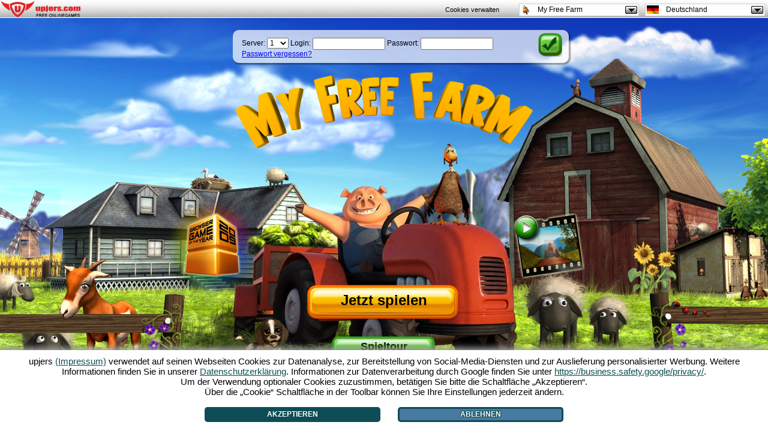

--- FILE ---
content_type: text/html; charset=UTF-8
request_url: https://www.myfreefarm.de/?ref=pon
body_size: 8424
content:
<!DOCTYPE HTML PUBLIC "-//W3C//DTD HTML 4.01 Transitional//EN"  "http://www.w3.org/TR/html4/loose.dtd">
<html>
<head>
        <script src="https://up-cookiemon.wavecdn.net/?puregameid=11&lang=de"></script>
		<meta http-equiv="X-UA-Compatible" content="IE=8" />
	<meta http-equiv="Content-Type" content="text/html; charset=UTF-8">
	<title>My Free Farm - Browsergame - Jetzt kostenlos spielen!</title>
    <meta name="viewport" content="width=device-width, initial-scale=1">
	<meta name="robots" content="index,follow">
	<meta name="keywords" content="my free farm, browsergame, browsergames, myfreefarm, browserspiel, browsergames kostenlos, browsergame farm, kostenlose onlinespiele, wirtschaftssimulationen, onlinespiele">
	<meta name="description" content="Das kostenlose Browsergame My Free Farm: Hier dreht sich alles um Deinen eigenen online Bauernhof. Werde zum erfolgreichsten Farmer aller Zeiten!">
	<meta http-equiv="Content-Language" content="de" />
	<meta name="author" content="upjers GmbH &amp; Co. KG">
	<meta name="publisher" content="upjers GmbH &amp; Co. KG" />
	<meta name="page-topic" content="Freizeit, Onlinegame" />
	<meta name="company" content="upjers GmbH &amp; Co. KG" />
	<meta name="google-site-verification" content="pW4ZDh1NiFKJD_0CvH37b_qVoYn3ujda0s5qzvhuRmk" />
		<meta property="og:image" content="https://mff.wavecdn.net/mff_start/img/mff_fb_icon.jpg"/>
	<meta name="og" property="og:title" content="My Free Farm - Bauernhof-Spaß im Internet!" />
	<meta name="og" property="og:type" content="game" />
	<meta name="og" property="og:url" content="https://www.myfreefarm.de/?ref=fblb" />
	<meta name="og" property="fb:admins" content="100001776205559" />
	<meta name="og" property="og:description" content="Genieße frische Landluft auf deinem eigenen Bauernhof bei My Free Farm! Ernte leckeres Obst und Gemüse auf deinen Feldern, kümmere dich um deine Tiere und bediene deine Kunden mit köstlichen Bio-Produkten." />
		<link rel="canonical" href="https://www.myfreefarm.de" />
	<link rel="SHORTCUT ICON" href="favicon.ico" type="image/x-icon" />
	<script type="text/javascript" src="js/prototype.js"></script>
	<script type="text/javascript" src="js/scriptaculous.js"></script>
	<script type="text/javascript" src="js/login_140416.js"></script>
	<script type="text/javascript" src="js/data.php"></script>
	    <link rel="stylesheet" type="text/css" href="loginmain.css?v=1769005515">
	<link rel="stylesheet" type="text/css" media="only screen and (max-device-width:550px)" href="login480.css">

	<link rel="stylesheet" type="text/css" href="responsive.css">
    <link rel="stylesheet" type="text/css" href="tablet_fixes.css">

	<link rel="stylesheet" type="text/css" media="only screen and (max-device-width:1024px)" href="ipad.css">
	    <!-- Google Tag Manager -->
	<script>(function(w,d,s,l,i){w[l]=w[l]||[];w[l].push({'gtm.start':
	new Date().getTime(),event:'gtm.js'});var f=d.getElementsByTagName(s)[0],
	j=d.createElement(s),dl=l!='dataLayer'?'&l='+l:'';j.async=true;j.src=
	'https://www.googletagmanager.com/gtm.js?id='+i+dl;f.parentNode.insertBefore(j,f);
	})(window,document,'script','dataLayer','GTM-N8KFZ4T');</script>
	<!-- End Google Tag Manager -->
	</head>
<body onload="optimizeScreen(); startAnimations(); ">
<div id="main">
	<div id="back" class="backimg">
		<div id="clouds1"></div>
		<div id="clouds2"></div>
		<div id="sheepcloud"></div>
	</div>

	<div id="content">
		<div id="infobox">
			<div id="infoboxback" class="round transp8 shadow"></div>
			<div id="infoboxcontent">
				<div id="about">
					<h1>Das Browsergame My Free Farm?</h1>
					<p>Werde zum größten Hobbyfarmer aller Zeiten! Beim kostenlosen <a href="https://de.upjers.com/myfreefarm" title="My Free Farm auf Upjers.com" target="_blank">Browsergame My Free Farm</a> dreht sich alles um Deinen eigenen Bauernhof. Pflanze online Gemüse und Futterpflanzen auf Deinen Acker, kümmere Dich um Deine Stalltiere und baue Deine Farm immer weiter aus! Wollige Schafe, glückliche Kühe und summende Bienen warten schon auf Dich.<br><br>Und wenn auf Myfreefarm einmal alle Tiere versorgt sind und auch Karotten und Mais sprießen und gedeihen, dann schau doch auf einen Sprung im Dorf vorbei! Beim nächsten Stammtisch im Bauernclub bist Du herzlich willkommen. Und wenn Du Dir ein paar Dekorationen zulegst, steigt Dein Absatz bei den Farmis fast von alleine - schließlich willst Du Deine Bioprodukte ja ertragreich verkaufen. Präsentiere Deinen Acker Deinen Freunden, richte Dir in diesem Browserspiel das Bauernhaus Deiner Träume ein und backe in einer alten Mühle Rezepte nach, um Dir unterschiedliche Boni zu sichern. <br><br>Bei dieser Wirtschaftssimulation musst Du kein Statistiker sein, um Erfolg zu haben! Ohne zusätzliche Downloads oder Softwareinstallationen kannst Du direkt im Webbrowser durchstarten und mit dem Aufstieg vom Knecht zum Kaiser Schmarrn beginnen! Ein Onlinespiel, das mehrere Millionen Spieler zu begeistern weiß.					<br><br>Links zu Partnerseiten:
				<ul>
					<li><a href="http://www.bildspielt.de/spiele-specials/farmspiele/" target="_blank">Farmspiele kostenlos online spielen</a></li>
					<li><a href="http://www.myfreefarm.de/browsergame/">Das Browsergame</a></li>
					<li><a href="http://www.myfreefarm.de/farmspiel/">Ein innovatives Farmspiel</a></li>
					<li><a href="http://www.myfreefarm.de/wirtschaftssimulation/">Wirtschaftssimulation für Farmer</a></li>
					<li><a href="http://www.myfreefarm.de/browserspiel/">Ein Browserspiel von Upjers</a></li>
				</ul>					</p>
				</div>
				<div id="story">
					<h2>Die Story zum Browserspiel</h2>
					<p>Es war einmal ein kleines Schweinchen, das auf einer wunderschönen Farm im Lande Myfreefarm lebte. Eigentlich war es ganz glücklich: Wenn auf den Feldern die Ähren in der Sonne glänzten, der ganze Hof nach Sommer duftete, wenn die Hühner fröhlich um die Wette gackerten, die Schafe gemütlich nebeneinanderstanden und sich gegenseitig an ihre kuschelige Wolle schmusten, dann fühlte sich das kleine Schweinchen wohl und hatte seinen Platz in der Welt.<br><br>Doch eines Tages stellte es fest, dass ihm etwas fehlte: Schon lange hatte sich niemand mehr um das große Bauernhaus gekümmert. Die Kühe muhten immer lauter, weil niemand ihre Milch molk. Und die Wolle der Schafe wucherte in alle Richtungen, sodass sie ständig unkontrolliert von den Weiden kugelten. "So geht das nicht weiter!", dachte sich das Schweinchen. "Ich brauche jemanden, der mir hilft. Der den Acker bestellet, die Bienen füttert und die Schafe schert. Jemand, der sich um das große Bauernhaus kümmert und im Dorf den Bauernclub besucht."<br><br>Und so kamst Du an den Hof, um nach dem Rechten zu sehen, Dich um die Tiere zu kümmern und dem kleinen Schweinchen zu helfen, den Bauernhof zu bewirtschaften. ... Du wartest auf ein Happy End? Spuck in die Hände, greife zur Heugabel und lass Dich mit dem Browsergame My Free Farm in die wunderbare Welt des Farmens entführen! Spiele online mit Millionen begeisterten Browserspielern! Du wirst sehen: Wirtschaftssimulationen können bunt und witzig sein - und machen richtig Spaß!					<br><br>Links zu Partnerseiten:
				<ul>
					<li><a href="http://www.myfreefarm.de/onlinespiele/">Onlinespiele für deinen Browser</a></li>
					<li><a href="http://www.myfreefarm.de/farmer-spiel/">Das Farmer Spiel</a></li>
					<li><a href="http://www.myfreefarm.de/jetzt-online-spielen/">My Free Farm online spielen</a></li>
					<li><a href="http://www.myfreefarm.de/gratis-spiele/">Gratis Spiele im Internet</a></li>
				</ul>					</p>
				</div>
				<div id="features">
					<h3>Die Features dieses Browsergames</h3>
					<p><b>Pflanze, was das Zeug hält!</b><br><br>Bestelle online Deinen Acker und baue auf dem fruchtbaren Land 32 verschiedene Obst- und Gemüsesorten an! Beobachte die unterschiedlichen Wachstumsstufen Deiner Pflanzen, gieße und dünge sie und verfüttere Futterpflanzen an Deine Stalltiere. Mais und Karotten sollen noch schneller wachsen? Dann kaufe Dir Bonus-Rezepte und lass Power-Ups in der Mühle backen!<br><br><b>Ein Stall zum Wohlfühlen</b><br><br>Kümmere Dich gut um Deine Kühe, Hühner, Schafe und Bienen, denn von Ihnen erhältst Du im Laufe des Browsergames unter anderem Milch und Wolle. Verarbeite die tierischen Produkte weiter zu Mayonnaise, Honig und Käse, oder verkaufe sie direkt an Deine Kunden. Schließlich liegen Bio-Produkte voll im Trend! Erlebe, wieviel Spaß Wirtschaftssimulationen machen können!<br><br><b>Dein Bauernclub erwartet Dich</b><br><br>In diesem Browsergame wird die Community großgeschrieben: Schließe Dich mit Freunden zusammen und gründet gemeinsam einen Bauernclub! Spielt Euch durch witzige Gildenquests, arbeitet Euch von der Bronze- bis zur Platinmedaille hoch und sprecht ab, wer gerade welche Produkte brauchen kann! Auf dem Marktplatz findest Du alles, was das Farmerherz begehrt: Verkaufe überschüssigen Mais oder ergattere ein tolles Saatgut-Schnäppchen<br><br><b>Das war noch lange nicht alles</b><br><br>Bei My Free Farm gibt es noch so viel mehr zu entdecken! Ein Bett im Kornfeld ziert Deinen Acker und Dein Bauernhaus wartet nur darauf, individuell von Dir eingerichtet zu werden! Steige 37 Level auf. Vom Knecht bis zum Kaiser Schmarrn. Tauche ein ins richtige Landleben im kostenlosen Onlinespiel Myfreefarm!					<br><br>Links zu Partnerseiten:
				<ul>
					<li><a href="http://www.myfreefarm.de/internetspiele/">Internetspiele wie My Free Farm</a></li>
					<li><a href="http://www.myfreefarm.de/kostenlos-spielen/">Kostenlos spielen, immer und überall</a></li>
					<li><a href="http://www.myfreefarm.de/bauernhof-spiele/">Bauernhof-Spiele wie MyFreeFarm</a></li>
					<li><a href="http://www.myfreefarm.de/top-browsergames/">Top Browsergames von Upjers</a></li>
				</ul>					</p>
				</div>
				<div id="rules">
					<iframe id="rulesiframe" name="rules" src="adds/rules.php" allowtransparency="true" frameborder="0" scrolling="auto"></iframe>
				</div>
			</div>
			<div class="close link" onclick="closeBox('infobox')"></div>
		</div>

				<noscript>
			<div id="nojs_info" class="round transp8 shadow">Bitte aktiviere Javascript in deinem Browser. Das Spiel ist sonst nicht spielbar.</div>
		</noscript>
		<div id="award" title="Bestes Browsergame 2009 in der Kategorie: Bestes Casual Game"></div>
		<div id="tvspot" class="link" onclick="setBox('spot')" title="Hier klicken, um den My Free Farm TV-Spot anzusehen"></div>
						<div id="roof"></div>
		<div id="title" class="titleback"></div>
		<div id="windmill"></div>

		<div id="loginbar" class="pon">
            
            <div id="loginback" class="round transp shadow"></div>
			<div id="loginelements">
				<form name="loginform" action="" method="post" onsubmit="return createToken()">
				<input type="hidden" id="loginref" name="loginref" value="pon">
				<input type="hidden" id="loginretid" name="loginretid" value="">
				<div class="loginelem"><div class="inline">Server:&nbsp;</div><select id="loginserver" name="server" tabindex="1"><option value="1" >1</option><option value="2" >2</option><option value="3" >3</option><option value="4" >4</option><option value="5" >5</option><option value="6" >6</option><option value="7" >7</option><option value="8" >8</option><option value="9" >9</option><option value="10" >10</option><option value="11" >11</option><option value="12" >12</option><option value="13" >13</option><option value="14" >14</option><option value="15" >15</option><option value="16" >16</option><option value="17" >17</option><option value="18" >18</option><option value="19" >19</option><option value="20" >20</option><option value="21" >21</option><option value="22" >22</option><option value="23" >23</option><option value="24" >24</option><option value="25" >25</option></select>&nbsp;</div>
				<div class="loginelem"><div class="inline">Login:&nbsp;</div><input id="loginusername" name="username" type="text" maxlength="50" size="15" tabindex="2">&nbsp;</div>
				<div class="loginelem"><div class="inline">Passwort:&nbsp;</div><input id="loginpassword" name="password" type="password" maxlength="50" size="15" tabindex="3">&nbsp;</div>
				<div class="clear"></div>
				<input type="submit" id="loginbutton" class="link" tabindex="4" value="">
				</form>
				<a href="javascript:void(0)" onclick="setBox('pwforgotten')">Passwort vergessen?</a>
			</div>

					</div>
        		<div id="registerbutton" class="link" onclick="setBox('register')">
			<div class="buttontext">Jetzt spielen</div>
		</div>
		<div id="tourbutton" class="link" onclick="setBox('tour')">
			<div class="buttontext4">Spieltour</div>
		</div>
        
		<div id="register">
			<div id="registerback" class="round transp8 shadow"></div>
			<div id="registerelements">
                                <div class="boxhead">Anmeldung</div>
				<form name="registerform" action="" onsubmit="return startRegister()">
				<input type="hidden" id="registerref" name="ref" value="pon">
				<input type="hidden" id="registerwid" name="wid" value="">
				<input type="hidden" id="registeref_id" name="ef_id" value="">
				<input type="hidden" id="registertoken" name="token" value="">
				<input type="hidden" id="registerplsid" name="plsid" value="">
				<input type="hidden" id="registerretid" name="retid" value="">
				<input type="hidden" id="registermk" name="mk" value="">
				<input type="hidden" id="registermp" name="mp" value="">
				<input type="hidden" id="registermt" name="mt" value="">
				<input type="hidden" id="registermc" name="mc" value="">
				<input type="hidden" id="registermn" name="mn" value="">
				<div class="registerline">
					<label>Server:</label><select tabindex="5" id="registerserver"><option value="1" >1</option><option value="2" >2</option><option value="3" >3</option><option value="4" >4</option><option value="5" >5</option><option value="6" >6</option><option value="7" >7</option><option value="8" >8</option><option value="9" >9</option><option value="10" >10</option><option value="11" selected>11</option><option value="12" >12</option><option value="13" >13</option><option value="14" >14</option><option value="15" >15</option><option value="16" >16</option><option value="17" >17</option><option value="18" >18</option><option value="19" >19</option><option value="20" >20</option><option value="21" >21</option><option value="22" >22</option><option value="23" >23</option><option value="24" >24</option><option value="25" >25</option></select>
				</div>
				<div class="registerline">
					<label>Login-Name:</label><input type="text" maxlength="15" size="25" tabindex="6" id="registerusername" value="">
				</div>
				<div class="registerline">
					<label>Passwort:</label><input type="password" maxlength="50" size="25" tabindex="7" id="registerpassword">
				</div>
				<div class="registerline">
					<label>Email:</label><input type="text" maxlength="50" size="25" tabindex="8" id="registeremail" value="">
				</div>
				<div class="registerline">
										<input type="checkbox" tabindex="9" id="registerterms" checked><a href="https://de.upjers.com/terms" rel="nofollow" target="_blank">AGB</a> und <a href="https://de.upjers.com/privacy" rel="nofollow" target="_blank">Datenschutzerklärung</a> bestätigen				</div>
				<input id="registerbutton2" class="buttontext2 clear link" tabindex="10" type="submit" value="Anmelden">
				</form>
							</div>
			<div class="close link" onclick="closeBox('register')"></div>
		</div>

		<div id="pwforgotten">
			<div id="pwforgottenback" class="round transp shadow"></div>
			<div id="pwforgottenelements">
				<div class="boxhead">Neues Passwort anfordern</div>
				<form name="forgottenform" action="" onsubmit="return sendPassword()">
				<div class="pwforgottenline">
					<label>Server:</label><select id="forgottenserver" tabindex="11"><option value="1" >1</option><option value="2" >2</option><option value="3" >3</option><option value="4" >4</option><option value="5" >5</option><option value="6" >6</option><option value="7" >7</option><option value="8" >8</option><option value="9" >9</option><option value="10" >10</option><option value="11" >11</option><option value="12" >12</option><option value="13" >13</option><option value="14" >14</option><option value="15" >15</option><option value="16" >16</option><option value="17" >17</option><option value="18" >18</option><option value="19" >19</option><option value="20" >20</option><option value="21" >21</option><option value="22" >22</option><option value="23" >23</option><option value="24" >24</option><option value="25" >25</option></select>
				</div>
				<div class="pwforgottenline">
					<label>Email:</label><input id="forgottenemail" type="text" maxlength="50" size="25" tabindex="12">
				</div>
				<input id="pwforgottenbutton" class="buttontext3 clear link" tabindex="13" type="submit" value="Passwort anfordern">
				</form>
				<div id="pwforgottensuccess">Dein neues Passwort wurde dir an die angegebene Email-Adresse geschickt.</div>
				                <div id="pwforgottenportaladd">Wenn Du einen upjers-Account hast, kannst du <a href="https://de.upjers.com/passwordresend" target="_blank">hier dein Passwort ändern</a>.</div>
							</div>
			<div class="close link" onclick="closeBox('pwforgotten')"></div>
		</div>

		<div id="logout">
			<div id="logoutback" class="round transp shadow"></div>
			<div id="logoutinfo">
				<div class="boxhead2">Du wurdest ausgeloggt.</div>
				<div>Vielen Dank für deinen Besuch.<br><br><b>Hinweis:</b> Nach 2 Stunden findet automatisch ein Logout statt. Dies geschieht auch zu deiner eigenen Sicherheit, solltest du beispielsweise an einem öffentlichen Computer (Schule, Uni, Internetcafe) vergessen haben dich auszuloggen.<br><br>Weiterhin viel Spaß im Spiel!<br><br>Dein My Free Farm-Team</div>
			</div>
			<iframe id="logoutiframe" src="" scrolling="no" allowtransparency="true"></iframe>
			<div class="close link" onclick="closeBox('logout')"></div>
		</div>

		<div id="tour">
			<div id="tourimg"></div>
			<div id="tourtxt"></div>
			<div id="tourprev" class="link" onclick="scrollTour(0)"></div>
			<div id="tournext" class="link" onclick="scrollTour(1)"></div>
			<div id="tourregisterbutton" class="link" onclick="setBox('register')">
				<div class="buttontext">Jetzt spielen</div>
			</div>
			<div class="close link" id="tourclose" onclick="closeBox('tour')"></div>
		</div>

		<div id="spot">
			<div id="spotback" class="round transp shadow"></div>
			<iframe id="spotiframe" src="" scrolling="no" allowtransparency="true"></iframe>
			<div class="close link" onclick="closeBox('spot')"></div>
		</div>

		<div id="portal">
			<div id="portaltop">Portal-Login</div>
            <div id="portalmiddle">
            	<div>Bitte melde dich zukünftig mit deinen Portaldaten über den normalen Login auf der Startseite an.</div>
            </div>
            <div id="portalbottom"></div>
            <div id="portalclose" class="link" onclick="closeBox('portal')"></div>
		</div>

		<div id="error">
			<div id="errorback" class="round transp shadow"></div>
			<div id="errortext">
				<div id="errorhead">Fehler!</div>
				<div id="errormessage"></div>
			</div>
			<div class="close link" onclick="closeBox('error')"></div>
		</div>

		
		
				<div id="usk_0">
			<img height="100" src="https://mff.wavecdn.net/mff_start/img/usk_0_2.png">
		</div>
		
		<div id="linklist">
			<a href="javascript:void(0)" onclick="setBox('infobox','about')">Über My Free Farm</a>&nbsp;|&nbsp;
			<a href="javascript:void(0)" onclick="setBox('infobox','story')">Die Story zum Browserspiel</a>&nbsp;|&nbsp;
			<a href="javascript:void(0)" onclick="setBox('infobox','features')">Die Features</a>&nbsp;|&nbsp;
			<a href="https://de.upjers.com/terms" target="_blank" rel="nofollow">AGB</a>&nbsp;|&nbsp;
			<a href="https://de.upjers.com/imprint" target="_blank" rel="nofollow">Impressum</a>&nbsp;|&nbsp;
			<a href="https://de.upjers.com/privacy" rel="nofollow" target="_blank">Datenschutzerklärung</a>&nbsp;|&nbsp;			<a href="javascript:void(0)" onclick="setBox('infobox','rules')">Regeln</a>&nbsp;|&nbsp;
			<a href="http://board.myfreefarm.de" target="_blank">Forum</a>&nbsp;|&nbsp;			<a href="https://support.upjers.com/index.php?lang=de" target="_blank">Support</a>&nbsp;|&nbsp;
			<a href="https://de.upjers.com/premiuminfo" target="_blank">Spielinfo</a>&nbsp;|&nbsp;						            <a href="https://m.upjers.com/de/apps/my-free-farm-2" target="_blank">My Free Farm 2 App</a>&nbsp;|&nbsp;
			<a href="https://play.google.com/store/apps/details?id=com.upjers.newzealandfarmer" target="_blank">Google Play</a>&nbsp;|&nbsp;
			<a href="https://itunes.apple.com/de/app/my-free-farm-2/id908324719?mt=8" target="_blank">App Store</a>&nbsp;|&nbsp;
			                        			<a href="https://de.upjers.com" target="https://de.upjers.com" title="Browsergames auf upjers.com">Browsergames - Upjers.com</a>            		</div>

		<div id="minibanner">
			<center>
			<script type="text/javascript"><!--//<![CDATA[
var path = 'https://supply.upjers.com/view/view_minibanner.php?';
var sense = Math.floor(Math.random()*999999999);
document.write ("<scr" + "ipt type='text/javascript' src='"+path);
document.write ("land=DE&params=0,0,1769005515,pon&count=8&except=7&ref=pon");
document.write ("&sense=" + sense);
document.write ("'><\/scr" + "ipt>");
//]]>--></script>

			<a href="https://apps.upjers.com/my-free-farm-2" target="_blank"><div id="mff_mobile_link"></div></a>
			</center>
		</div>

		<div id="block"></div>
		<div id="load"></div>
	</div>
	<div id="toolbar"><link rel="stylesheet" type="text/css" href="https://up-portal-assets.wavecdn.net/assets/_css/toolbar.css$b130e9b9">
<script type="text/javascript" src="https://up-portal-assets.wavecdn.net/assets/_js/toolbar.js$0151e14f"></script>

<header id="defaultUpjersToolbarContainer" data-tburl="toolbar.upjers.com">
	<div class="toolbar-container toolbar-container-portal">
		<div id="portal-logo" class="toolbar-portal-logo-container" title="upjers.com" >
	<a href="https://de.upjers.com/" target="_blank">
		<img src="https://up-portal-assets.wavecdn.net/assets/img//interface_sprites.png$498d3a3e" class="toolbar-portal-logo" alt="upjers.com">
	</a>
</div>
		<div id=portalAccountInfo class="toolbar-container-item"></div>
	</div>
	<div class="toolbar-container toolbar-container-game">
		<div id="uplogo" class="div_uplogo"></div>
		<div id=paymentWindow class="toolbar-container-item"></div>
		<div class="toolbar-container-item">
	<div id="toolbar-dropdown-game" class="toolbar-dropdown">
		<!-- Ausgewählte Option anzeigen -->
		<div class="toolbar-dropdown-selected">
			<!--	Aktuelles Spiel des Users oder Portal	-->
			<div class="toolbar-option-item">
				<img class="toolbar-option-icon "
					 src="https://up-portal-assets.wavecdn.net/assets/img/toolbar/legacy/game_icons/favis_11.png$0151e14f" alt="Icon">
				<p class="toolbar-option-text toolbar-option-name">My Free Farm</p>
			</div>
			<span class="toolbar-arrow"></span>
		</div>

		<!-- Weitere Optionen -->
		<div class="toolbar-dropdown-options">
				<div class="toolbar-option-container">
					<a class="toolbar-option-link" href="https://dinosaurparkprimevalzoo.upjers.com/de/?ref=pon">
						<div class="toolbar-option-item" title="Dinosaur Park – Primeval Zoo">
							<img src="https://up-portal-assets.wavecdn.net/assets/img/toolbar/legacy/game_icons/favis_155.png$0151e14f" alt="Icon" onerror="this.onerror=null; this.src='https://up-portal-assets.wavecdn.net/assets/img/toolbar/legacy/game_icons/favis_36.png$0151e14f'"
								 class="toolbar-option-icon ">
							<p class="toolbar-option-text">
								<span class="toolbar-option-name" title="Dinosaur Park – Primeval Zoo">Dinosaur Park – Primeval Zoo </span>
									<span class="toolbar-option-new">Neu!</span>
							</p>
						</div>
					</a>
				</div>
				<div class="toolbar-option-container">
					<a class="toolbar-option-link" href="https://wurzelimperium2.upjers.com/de/?ref=pon">
						<div class="toolbar-option-item" title="Wurzelimperium 2">
							<img src="https://up-portal-assets.wavecdn.net/assets/img/toolbar/legacy/game_icons/favis_144.png$0151e14f" alt="Icon" onerror="this.onerror=null; this.src='https://up-portal-assets.wavecdn.net/assets/img/toolbar/legacy/game_icons/favis_36.png$0151e14f'"
								 class="toolbar-option-icon ">
							<p class="toolbar-option-text">
								<span class="toolbar-option-name" title="Wurzelimperium 2">Wurzelimperium 2 </span>
									<span class="toolbar-option-new">Neu!</span>
							</p>
						</div>
					</a>
				</div>
				<div class="toolbar-option-container">
					<a class="toolbar-option-link" href="https://zoo2animalpark.upjers.com/de/?ref=pon">
						<div class="toolbar-option-item" title="Zoo 2: Animal Park">
							<img src="https://up-portal-assets.wavecdn.net/assets/img/toolbar/legacy/game_icons/favis_129.png$0151e14f" alt="Icon" onerror="this.onerror=null; this.src='https://up-portal-assets.wavecdn.net/assets/img/toolbar/legacy/game_icons/favis_36.png$0151e14f'"
								 class="toolbar-option-icon ">
							<p class="toolbar-option-text">
								<span class="toolbar-option-name" title="Zoo 2: Animal Park">Zoo 2: Animal Park </span>
									<span class="toolbar-option-new">Neu!</span>
							</p>
						</div>
					</a>
				</div>
				<div class="toolbar-option-container">
					<a class="toolbar-option-link" href="https://horsefarm.upjers.com/de/?ref=pon">
						<div class="toolbar-option-item" title="Horse Farm">
							<img src="https://up-portal-assets.wavecdn.net/assets/img/toolbar/legacy/game_icons/favis_107.png$0151e14f" alt="Icon" onerror="this.onerror=null; this.src='https://up-portal-assets.wavecdn.net/assets/img/toolbar/legacy/game_icons/favis_36.png$0151e14f'"
								 class="toolbar-option-icon ">
							<p class="toolbar-option-text">
								<span class="toolbar-option-name" title="Horse Farm">Horse Farm </span>
							</p>
						</div>
					</a>
				</div>
				<div class="toolbar-option-container">
					<a class="toolbar-option-link" href="https://stonies-game.upjers.com/de/?ref=pon">
						<div class="toolbar-option-item" title="Stonies">
							<img src="https://up-portal-assets.wavecdn.net/assets/img/toolbar/legacy/game_icons/favis_92.png$0151e14f" alt="Icon" onerror="this.onerror=null; this.src='https://up-portal-assets.wavecdn.net/assets/img/toolbar/legacy/game_icons/favis_36.png$0151e14f'"
								 class="toolbar-option-icon ">
							<p class="toolbar-option-text">
								<span class="toolbar-option-name" title="Stonies">Stonies </span>
							</p>
						</div>
					</a>
				</div>
				<div class="toolbar-option-container">
					<a class="toolbar-option-link" href="https://myfreefarm2.upjers.com/de/?ref=pon">
						<div class="toolbar-option-item" title="My Free Farm 2">
							<img src="https://up-portal-assets.wavecdn.net/assets/img/toolbar/legacy/game_icons/favis_81.png$0151e14f" alt="Icon" onerror="this.onerror=null; this.src='https://up-portal-assets.wavecdn.net/assets/img/toolbar/legacy/game_icons/favis_36.png$0151e14f'"
								 class="toolbar-option-icon ">
							<p class="toolbar-option-text">
								<span class="toolbar-option-name" title="My Free Farm 2">My Free Farm 2 </span>
							</p>
						</div>
					</a>
				</div>
				<div class="toolbar-option-container">
					<a class="toolbar-option-link" href="https://undermaster.upjers.com/de/?ref=pon">
						<div class="toolbar-option-item" title="Undermaster">
							<img src="https://up-portal-assets.wavecdn.net/assets/img/toolbar/legacy/game_icons/favis_61.png$0151e14f" alt="Icon" onerror="this.onerror=null; this.src='https://up-portal-assets.wavecdn.net/assets/img/toolbar/legacy/game_icons/favis_36.png$0151e14f'"
								 class="toolbar-option-icon ">
							<p class="toolbar-option-text">
								<span class="toolbar-option-name" title="Undermaster">Undermaster </span>
							</p>
						</div>
					</a>
				</div>
				<div class="toolbar-option-container">
					<a class="toolbar-option-link" href="https://mysunnyresort.upjers.com/de/?ref=pon">
						<div class="toolbar-option-item" title="My Sunny Resort">
							<img src="https://up-portal-assets.wavecdn.net/assets/img/toolbar/legacy/game_icons/favis_59.png$0151e14f" alt="Icon" onerror="this.onerror=null; this.src='https://up-portal-assets.wavecdn.net/assets/img/toolbar/legacy/game_icons/favis_36.png$0151e14f'"
								 class="toolbar-option-icon ">
							<p class="toolbar-option-text">
								<span class="toolbar-option-name" title="My Sunny Resort">My Sunny Resort </span>
							</p>
						</div>
					</a>
				</div>
				<div class="toolbar-option-container">
					<a class="toolbar-option-link" href="https://uptasia.upjers.com/de/?ref=pon">
						<div class="toolbar-option-item" title="Uptasia">
							<img src="https://up-portal-assets.wavecdn.net/assets/img/toolbar/legacy/game_icons/favis_52.png$0151e14f" alt="Icon" onerror="this.onerror=null; this.src='https://up-portal-assets.wavecdn.net/assets/img/toolbar/legacy/game_icons/favis_36.png$0151e14f'"
								 class="toolbar-option-icon ">
							<p class="toolbar-option-text">
								<span class="toolbar-option-name" title="Uptasia">Uptasia </span>
							</p>
						</div>
					</a>
				</div>
				<div class="toolbar-option-container">
					<a class="toolbar-option-link" href="https://wauies.upjers.com/de/?ref=pon">
						<div class="toolbar-option-item" title="Wauies">
							<img src="https://up-portal-assets.wavecdn.net/assets/img/toolbar/legacy/game_icons/favis_47.png$0151e14f" alt="Icon" onerror="this.onerror=null; this.src='https://up-portal-assets.wavecdn.net/assets/img/toolbar/legacy/game_icons/favis_36.png$0151e14f'"
								 class="toolbar-option-icon ">
							<p class="toolbar-option-text">
								<span class="toolbar-option-name" title="Wauies">Wauies </span>
							</p>
						</div>
					</a>
				</div>
				<div class="toolbar-option-container">
					<a class="toolbar-option-link" href="https://mylittlefarmies.upjers.com/de/?ref=pon">
						<div class="toolbar-option-item" title="My Little Farmies">
							<img src="https://up-portal-assets.wavecdn.net/assets/img/toolbar/legacy/game_icons/favis_42.png$0151e14f" alt="Icon" onerror="this.onerror=null; this.src='https://up-portal-assets.wavecdn.net/assets/img/toolbar/legacy/game_icons/favis_36.png$0151e14f'"
								 class="toolbar-option-icon ">
							<p class="toolbar-option-text">
								<span class="toolbar-option-name" title="My Little Farmies">My Little Farmies </span>
							</p>
						</div>
					</a>
				</div>
				<div class="toolbar-option-container">
					<a class="toolbar-option-link" href="https://11legends.upjers.com/de/?ref=pon">
						<div class="toolbar-option-item" title="11 Legends">
							<img src="https://up-portal-assets.wavecdn.net/assets/img/toolbar/legacy/game_icons/favis_35.png$0151e14f" alt="Icon" onerror="this.onerror=null; this.src='https://up-portal-assets.wavecdn.net/assets/img/toolbar/legacy/game_icons/favis_36.png$0151e14f'"
								 class="toolbar-option-icon ">
							<p class="toolbar-option-text">
								<span class="toolbar-option-name" title="11 Legends">11 Legends </span>
							</p>
						</div>
					</a>
				</div>
				<div class="toolbar-option-container">
					<a class="toolbar-option-link" href="https://www.garbagegarage.de?ref=pon">
						<div class="toolbar-option-item" title="Garbage Garage">
							<img src="https://up-portal-assets.wavecdn.net/assets/img/toolbar/legacy/game_icons/favis_34.png$0151e14f" alt="Icon" onerror="this.onerror=null; this.src='https://up-portal-assets.wavecdn.net/assets/img/toolbar/legacy/game_icons/favis_36.png$0151e14f'"
								 class="toolbar-option-icon ">
							<p class="toolbar-option-text">
								<span class="toolbar-option-name" title="Garbage Garage">Garbage Garage </span>
							</p>
						</div>
					</a>
				</div>
				<div class="toolbar-option-container">
					<a class="toolbar-option-link" href="https://myfreezoo.upjers.com/de/?ref=pon">
						<div class="toolbar-option-item" title="My Free Zoo">
							<img src="https://up-portal-assets.wavecdn.net/assets/img/toolbar/legacy/game_icons/favis_23.png$0151e14f" alt="Icon" onerror="this.onerror=null; this.src='https://up-portal-assets.wavecdn.net/assets/img/toolbar/legacy/game_icons/favis_36.png$0151e14f'"
								 class="toolbar-option-icon ">
							<p class="toolbar-option-text">
								<span class="toolbar-option-name" title="My Free Zoo">My Free Zoo </span>
							</p>
						</div>
					</a>
				</div>
				<div class="toolbar-option-container">
					<a class="toolbar-option-link" href="https://www.secret-relict.de?ref=pon">
						<div class="toolbar-option-item" title="Secret Relict">
							<img src="https://up-portal-assets.wavecdn.net/assets/img/toolbar/legacy/game_icons/favis_22.png$0151e14f" alt="Icon" onerror="this.onerror=null; this.src='https://up-portal-assets.wavecdn.net/assets/img/toolbar/legacy/game_icons/favis_36.png$0151e14f'"
								 class="toolbar-option-icon ">
							<p class="toolbar-option-text">
								<span class="toolbar-option-name" title="Secret Relict">Secret Relict </span>
							</p>
						</div>
					</a>
				</div>
				<div class="toolbar-option-container">
					<a class="toolbar-option-link" href="https://de.kapihospital.com/?ref=pon">
						<div class="toolbar-option-item" title="Kapi Hospital">
							<img src="https://up-portal-assets.wavecdn.net/assets/img/toolbar/legacy/game_icons/favis_14.png$0151e14f" alt="Icon" onerror="this.onerror=null; this.src='https://up-portal-assets.wavecdn.net/assets/img/toolbar/legacy/game_icons/favis_36.png$0151e14f'"
								 class="toolbar-option-icon ">
							<p class="toolbar-option-text">
								<span class="toolbar-option-name" title="Kapi Hospital">Kapi Hospital </span>
							</p>
						</div>
					</a>
				</div>
				<div class="toolbar-option-container">
					<a class="toolbar-option-link" href="http://www.myfreefarm.de?ref=pon">
						<div class="toolbar-option-item" title="My Free Farm">
							<img src="https://up-portal-assets.wavecdn.net/assets/img/toolbar/legacy/game_icons/favis_11.png$0151e14f" alt="Icon" onerror="this.onerror=null; this.src='https://up-portal-assets.wavecdn.net/assets/img/toolbar/legacy/game_icons/favis_36.png$0151e14f'"
								 class="toolbar-option-icon ">
							<p class="toolbar-option-text">
								<span class="toolbar-option-name" title="My Free Farm">My Free Farm </span>
							</p>
						</div>
					</a>
				</div>
				<div class="toolbar-option-container">
					<a class="toolbar-option-link" href="https://www.kapiland.de/?ref=pon">
						<div class="toolbar-option-item" title="Kapiland">
							<img src="https://up-portal-assets.wavecdn.net/assets/img/toolbar/legacy/game_icons/favis_6.png$0151e14f" alt="Icon" onerror="this.onerror=null; this.src='https://up-portal-assets.wavecdn.net/assets/img/toolbar/legacy/game_icons/favis_36.png$0151e14f'"
								 class="toolbar-option-icon ">
							<p class="toolbar-option-text">
								<span class="toolbar-option-name" title="Kapiland">Kapiland </span>
							</p>
						</div>
					</a>
				</div>
				<div class="toolbar-option-container">
					<a class="toolbar-option-link" href="http://kapiregnum.de?ref=pon">
						<div class="toolbar-option-item" title="Kapi Regnum">
							<img src="https://up-portal-assets.wavecdn.net/assets/img/toolbar/legacy/game_icons/favis_5.png$0151e14f" alt="Icon" onerror="this.onerror=null; this.src='https://up-portal-assets.wavecdn.net/assets/img/toolbar/legacy/game_icons/favis_36.png$0151e14f'"
								 class="toolbar-option-icon ">
							<p class="toolbar-option-text">
								<span class="toolbar-option-name" title="Kapi Regnum">Kapi Regnum </span>
							</p>
						</div>
					</a>
				</div>
				<div class="toolbar-option-container">
					<a class="toolbar-option-link" href="http://www.wurzelimperium.de?ref=pon">
						<div class="toolbar-option-item" title="Wurzelimperium">
							<img src="https://up-portal-assets.wavecdn.net/assets/img/toolbar/legacy/game_icons/favis_2.png$0151e14f" alt="Icon" onerror="this.onerror=null; this.src='https://up-portal-assets.wavecdn.net/assets/img/toolbar/legacy/game_icons/favis_36.png$0151e14f'"
								 class="toolbar-option-icon ">
							<p class="toolbar-option-text">
								<span class="toolbar-option-name" title="Wurzelimperium">Wurzelimperium </span>
							</p>
						</div>
					</a>
				</div>
		</div>
	</div>
</div>
		<div class="toolbar-container-item">
	<div id="toolbar-dropdown-language" class="toolbar-dropdown">
		<!-- Ausgewählte Option anzeigen -->
		<div class="toolbar-dropdown-selected">
			<!--	Aktuelles Spiel des Users oder Portal	-->
			<div class="toolbar-option-item">
				<img class="toolbar-option-icon toolbar-option-icon-flag"
					 src="https://up-portal-assets.wavecdn.net/assets/img/toolbar/legacy/languages/fahnen_de.png$0151e14f" alt="Icon">
				<p class="toolbar-option-text toolbar-option-name">Deutschland</p>
			</div>
			<span class="toolbar-arrow"></span>
		</div>

		<!-- Weitere Optionen -->
		<div class="toolbar-dropdown-options">
				<div class="toolbar-option-container">
					<a class="toolbar-option-link" href="http://www.myfreefarm.de?ref=pon">
						<div class="toolbar-option-item" title="Deutschland">
							<img src="https://up-portal-assets.wavecdn.net/assets/img/toolbar/legacy/languages/fahnen_de.png$0151e14f" alt="Icon" onerror="this.onerror=null; this.src='https://up-portal-assets.wavecdn.net/assets/img/toolbar/legacy/game_icons/favis_36.png$0151e14f'"
								 class="toolbar-option-icon toolbar-option-icon-flag">
							<p class="toolbar-option-text">
								<span class="toolbar-option-name" title="Deutschland">Deutschland </span>
							</p>
						</div>
					</a>
				</div>
				<div class="toolbar-option-container">
					<a class="toolbar-option-link" href="http://myfreefarm.nl?ref=pon">
						<div class="toolbar-option-item" title="Nederland">
							<img src="https://up-portal-assets.wavecdn.net/assets/img/toolbar/legacy/languages/fahnen_nl.png$0151e14f" alt="Icon" onerror="this.onerror=null; this.src='https://up-portal-assets.wavecdn.net/assets/img/toolbar/legacy/game_icons/favis_36.png$0151e14f'"
								 class="toolbar-option-icon toolbar-option-icon-flag">
							<p class="toolbar-option-text">
								<span class="toolbar-option-name" title="Nederland">Nederland </span>
							</p>
						</div>
					</a>
				</div>
				<div class="toolbar-option-container">
					<a class="toolbar-option-link" href="http://myfreefarm.dk?ref=pon">
						<div class="toolbar-option-item" title="Danmark">
							<img src="https://up-portal-assets.wavecdn.net/assets/img/toolbar/legacy/languages/fahnen_dk.png$0151e14f" alt="Icon" onerror="this.onerror=null; this.src='https://up-portal-assets.wavecdn.net/assets/img/toolbar/legacy/game_icons/favis_36.png$0151e14f'"
								 class="toolbar-option-icon toolbar-option-icon-flag">
							<p class="toolbar-option-text">
								<span class="toolbar-option-name" title="Danmark">Danmark </span>
							</p>
						</div>
					</a>
				</div>
				<div class="toolbar-option-container">
					<a class="toolbar-option-link" href="http://www.wolnifarmerzy.pl?ref=pon">
						<div class="toolbar-option-item" title="Polska">
							<img src="https://up-portal-assets.wavecdn.net/assets/img/toolbar/legacy/languages/fahnen_pl.png$0151e14f" alt="Icon" onerror="this.onerror=null; this.src='https://up-portal-assets.wavecdn.net/assets/img/toolbar/legacy/game_icons/favis_36.png$0151e14f'"
								 class="toolbar-option-icon toolbar-option-icon-flag">
							<p class="toolbar-option-text">
								<span class="toolbar-option-name" title="Polska">Polska </span>
							</p>
						</div>
					</a>
				</div>
				<div class="toolbar-option-container">
					<a class="toolbar-option-link" href="http://enkicsitanyam.hu?ref=pon">
						<div class="toolbar-option-item" title="Magyarország">
							<img src="https://up-portal-assets.wavecdn.net/assets/img/toolbar/legacy/languages/fahnen_hu.png$0151e14f" alt="Icon" onerror="this.onerror=null; this.src='https://up-portal-assets.wavecdn.net/assets/img/toolbar/legacy/game_icons/favis_36.png$0151e14f'"
								 class="toolbar-option-icon toolbar-option-icon-flag">
							<p class="toolbar-option-text">
								<span class="toolbar-option-name" title="Magyarország">Magyarország </span>
							</p>
						</div>
					</a>
				</div>
				<div class="toolbar-option-container">
					<a class="toolbar-option-link" href="http://myfreefarm.se?ref=pon">
						<div class="toolbar-option-item" title="Sverige">
							<img src="https://up-portal-assets.wavecdn.net/assets/img/toolbar/legacy/languages/fahnen_se.png$0151e14f" alt="Icon" onerror="this.onerror=null; this.src='https://up-portal-assets.wavecdn.net/assets/img/toolbar/legacy/game_icons/favis_36.png$0151e14f'"
								 class="toolbar-option-icon toolbar-option-icon-flag">
							<p class="toolbar-option-text">
								<span class="toolbar-option-name" title="Sverige">Sverige </span>
							</p>
						</div>
					</a>
				</div>
				<div class="toolbar-option-container">
					<a class="toolbar-option-link" href="http://myfreefarm.com?ref=pon">
						<div class="toolbar-option-item" title="UK / USA">
							<img src="https://up-portal-assets.wavecdn.net/assets/img/toolbar/legacy/languages/fahnen_en.png$0151e14f" alt="Icon" onerror="this.onerror=null; this.src='https://up-portal-assets.wavecdn.net/assets/img/toolbar/legacy/game_icons/favis_36.png$0151e14f'"
								 class="toolbar-option-icon toolbar-option-icon-flag">
							<p class="toolbar-option-text">
								<span class="toolbar-option-name" title="UK / USA">UK / USA </span>
							</p>
						</div>
					</a>
				</div>
				<div class="toolbar-option-container">
					<a class="toolbar-option-link" href="http://www.myfreefarm.cz?ref=pon">
						<div class="toolbar-option-item" title="Česká republika">
							<img src="https://up-portal-assets.wavecdn.net/assets/img/toolbar/legacy/languages/fahnen_cz.png$0151e14f" alt="Icon" onerror="this.onerror=null; this.src='https://up-portal-assets.wavecdn.net/assets/img/toolbar/legacy/game_icons/favis_36.png$0151e14f'"
								 class="toolbar-option-icon toolbar-option-icon-flag">
							<p class="toolbar-option-text">
								<span class="toolbar-option-name" title="Česká republika">Česká republika </span>
							</p>
						</div>
					</a>
				</div>
				<div class="toolbar-option-container">
					<a class="toolbar-option-link" href="http://www.veselaferma.com?ref=pon">
						<div class="toolbar-option-item" title="България">
							<img src="https://up-portal-assets.wavecdn.net/assets/img/toolbar/legacy/languages/fahnen_bg.png$0151e14f" alt="Icon" onerror="this.onerror=null; this.src='https://up-portal-assets.wavecdn.net/assets/img/toolbar/legacy/game_icons/favis_36.png$0151e14f'"
								 class="toolbar-option-icon toolbar-option-icon-flag">
							<p class="toolbar-option-text">
								<span class="toolbar-option-name" title="България">България </span>
							</p>
						</div>
					</a>
				</div>
				<div class="toolbar-option-container">
					<a class="toolbar-option-link" href="http://www.myfreefarm.gr?ref=pon">
						<div class="toolbar-option-item" title="Ελλάδα">
							<img src="https://up-portal-assets.wavecdn.net/assets/img/toolbar/legacy/languages/fahnen_gr.png$0151e14f" alt="Icon" onerror="this.onerror=null; this.src='https://up-portal-assets.wavecdn.net/assets/img/toolbar/legacy/game_icons/favis_36.png$0151e14f'"
								 class="toolbar-option-icon toolbar-option-icon-flag">
							<p class="toolbar-option-text">
								<span class="toolbar-option-name" title="Ελλάδα">Ελλάδα </span>
							</p>
						</div>
					</a>
				</div>
				<div class="toolbar-option-container">
					<a class="toolbar-option-link" href="http://www.migranjalinda.es?ref=pon">
						<div class="toolbar-option-item" title="España">
							<img src="https://up-portal-assets.wavecdn.net/assets/img/toolbar/legacy/languages/fahnen_es.png$0151e14f" alt="Icon" onerror="this.onerror=null; this.src='https://up-portal-assets.wavecdn.net/assets/img/toolbar/legacy/game_icons/favis_36.png$0151e14f'"
								 class="toolbar-option-icon toolbar-option-icon-flag">
							<p class="toolbar-option-text">
								<span class="toolbar-option-name" title="España">España </span>
							</p>
						</div>
					</a>
				</div>
				<div class="toolbar-option-container">
					<a class="toolbar-option-link" href="http://www.mojaderewnja.ru?ref=pon">
						<div class="toolbar-option-item" title="Россия">
							<img src="https://up-portal-assets.wavecdn.net/assets/img/toolbar/legacy/languages/fahnen_ru.png$0151e14f" alt="Icon" onerror="this.onerror=null; this.src='https://up-portal-assets.wavecdn.net/assets/img/toolbar/legacy/game_icons/favis_36.png$0151e14f'"
								 class="toolbar-option-icon toolbar-option-icon-flag">
							<p class="toolbar-option-text">
								<span class="toolbar-option-name" title="Россия">Россия </span>
							</p>
						</div>
					</a>
				</div>
				<div class="toolbar-option-container">
					<a class="toolbar-option-link" href="http://www.mabelleferme.fr?ref=pon">
						<div class="toolbar-option-item" title="France">
							<img src="https://up-portal-assets.wavecdn.net/assets/img/toolbar/legacy/languages/fahnen_fr.png$0151e14f" alt="Icon" onerror="this.onerror=null; this.src='https://up-portal-assets.wavecdn.net/assets/img/toolbar/legacy/game_icons/favis_36.png$0151e14f'"
								 class="toolbar-option-icon toolbar-option-icon-flag">
							<p class="toolbar-option-text">
								<span class="toolbar-option-name" title="France">France </span>
							</p>
						</div>
					</a>
				</div>
				<div class="toolbar-option-container">
					<a class="toolbar-option-link" href="http://fermavesela.ro?ref=pon">
						<div class="toolbar-option-item" title="România">
							<img src="https://up-portal-assets.wavecdn.net/assets/img/toolbar/legacy/languages/fahnen_ro.png$0151e14f" alt="Icon" onerror="this.onerror=null; this.src='https://up-portal-assets.wavecdn.net/assets/img/toolbar/legacy/game_icons/favis_36.png$0151e14f'"
								 class="toolbar-option-icon toolbar-option-icon-flag">
							<p class="toolbar-option-text">
								<span class="toolbar-option-name" title="România">România </span>
							</p>
						</div>
					</a>
				</div>
				<div class="toolbar-option-container">
					<a class="toolbar-option-link" href="http://myfreefarm.it?ref=pon">
						<div class="toolbar-option-item" title="Italia">
							<img src="https://up-portal-assets.wavecdn.net/assets/img/toolbar/legacy/languages/fahnen_it.png$0151e14f" alt="Icon" onerror="this.onerror=null; this.src='https://up-portal-assets.wavecdn.net/assets/img/toolbar/legacy/game_icons/favis_36.png$0151e14f'"
								 class="toolbar-option-icon toolbar-option-icon-flag">
							<p class="toolbar-option-text">
								<span class="toolbar-option-name" title="Italia">Italia </span>
							</p>
						</div>
					</a>
				</div>
				<div class="toolbar-option-container">
					<a class="toolbar-option-link" href="http://www.tr.myfreefarm.com?ref=pon">
						<div class="toolbar-option-item" title="Türkiye">
							<img src="https://up-portal-assets.wavecdn.net/assets/img/toolbar/legacy/languages/fahnen_tr.png$0151e14f" alt="Icon" onerror="this.onerror=null; this.src='https://up-portal-assets.wavecdn.net/assets/img/toolbar/legacy/game_icons/favis_36.png$0151e14f'"
								 class="toolbar-option-icon toolbar-option-icon-flag">
							<p class="toolbar-option-text">
								<span class="toolbar-option-name" title="Türkiye">Türkiye </span>
							</p>
						</div>
					</a>
				</div>
				<div class="toolbar-option-container">
					<a class="toolbar-option-link" href="http://www.myfreefarm.com.hr?ref=pon">
						<div class="toolbar-option-item" title="Hrvatska">
							<img src="https://up-portal-assets.wavecdn.net/assets/img/toolbar/legacy/languages/fahnen_hr.png$0151e14f" alt="Icon" onerror="this.onerror=null; this.src='https://up-portal-assets.wavecdn.net/assets/img/toolbar/legacy/game_icons/favis_36.png$0151e14f'"
								 class="toolbar-option-icon toolbar-option-icon-flag">
							<p class="toolbar-option-text">
								<span class="toolbar-option-name" title="Hrvatska">Hrvatska </span>
							</p>
						</div>
					</a>
				</div>
		</div>
	</div>
</div>
	</div>
</header>
</div>
</div>

<script>
window.onresize = function(event)
{
	if(window.innerHeight > window.innerWidth) document.getElementById('mff_mobile_link').style.display = "block";
	else document.getElementById('mff_mobile_link').style.display = "none";
};
</script>

</body>
</html>

--- FILE ---
content_type: text/html; charset=UTF-8
request_url: https://www.myfreefarm.de/js/data.php
body_size: 671
content:
var tourtxt = new Object;
tourtxt[1] = 'Bau dir deinen eigenen Bauernhof und werde zum Superbauer! Karotten, Ziegenjoghurt, Bonbons oder leckeres Steinpilzöl – deine tollen Bioprodukte sind bei den wuselnden Farmkunden heiß begehrt!';
tourtxt[2] = 'Bau Obst und Gemüse oder Gänseblümchen als Futter für die Ziegen an!<br><br>Gestalte einen Zieracker und mach es dir auf der Wiese unter einem Rosenbogen gemütlich!';
tourtxt[3] = 'Handle auf dem Markt in Klein Muhstein mit anderen Spielern, buche Werbung an der Liftfaßsäule für mehr Farmkunden und kaufe nach Herzenslust im Baumarkt ein!';
tourtxt[4] = 'Spiele mit anderen zusammen in einem Bauernclub und verschönert durch gemeinsame Quests euer Clubhaus!<br><br>Messt euch mit anderen Clubs in Wettbewerben und baut riesige Holztiere!';
tourtxt[5] = 'Von der kultigen Kuckucksuhr bis zum coolen Hologrammtisch - richte dein Bauernhaus ganz individuell ein!<br><br>Hol dir witzige Eventhaustiere und saisonale Dekorationsartikel!';
tourtxt[6] = 'Säge, hämmere und schnitze in deiner kleinen Forstwirtschaft Bretter, Gemüsekisten, Kochlöffel und Besen!<br><br>Stelle deinen Bauernhausfußboden und das Schaukelpferd selbst her!';
tourtxt[7] = 'Steige vom Karottensortierer zum Cesare de Cereale auf und erschaffe ein wahres Bauernhofimperium!<br><br>Also rauf auf den Traktor und rein ins Farmvergnügen!';
var errorterms = 'Du musst die Datenschutzerklärung und AGB akzeptieren';

--- FILE ---
content_type: text/html; charset=UTF-8
request_url: https://www.myfreefarm.de/adds/rules.php
body_size: 1621
content:
<!DOCTYPE HTML PUBLIC "-//W3C//DTD HTML 4.01 Transitional//EN"  "http://www.w3.org/TR/html4/loose.dtd">
<html>
<head>
	<meta http-equiv="X-UA-Compatible" content="IE=8" />
	<meta http-equiv="Content-Type" content="text/html; charset=UTF-8">
	<title>My Free Farm - Browsergame - Jetzt kostenlos spielen!</title>
	<meta name="robots" content="noindex, nofollow">
	<meta name="keywords" content="my free farm, browsergame, browsergames, myfreefarm, browserspiel, browsergames kostenlos, browsergame farm, kostenlose onlinespiele, wirtschaftssimulationen, onlinespiele">
	<meta name="description" content="Das kostenlose Browsergame My Free Farm: Hier dreht sich alles um Deinen eigenen online Bauernhof. Werde zum erfolgreichsten Farmer aller Zeiten!">
	<meta http-equiv="Content-Language" content="de" />
	<meta name="author" content="upjers GmbH &amp; Co. KG">
	<meta name="publisher" content="upjers GmbH &amp; Co. KG" />
	<meta name="page-topic" content="Freizeit, Onlinegame" />
	<meta name="company" content="upjers GmbH &amp; Co. KG" />
	<link rel="canonical" href="https://myfreefarm.de/" />
	<link rel="SHORTCUT ICON" href="favicon.ico" type="image/x-icon" />
	<link rel="stylesheet" type="text/css" href="../loginmain.css">
	<link rel="stylesheet" type="text/css" media="only screen and (max-device-width:1024px)" href="../ipad.css">
	</head>
<body id="rulesback">
	<div class="boxhead">Regeln</div><p>Nutzungsbedingungen<br><br>&sect;1 Um an <b>My Free Farm</b> teilzunehmen ist es notwendig, den Nutzungsbedingungen zuzustimmen.<br><br>&sect;2 <b>My Free Farm</b> stellt M&ouml;glichkeiten bereit, mit der sich Benutzer untereinander verst&auml;ndigen k&ouml;nnen. F&uuml;r den Inhalt in Schrift und Bild sind die Nutzer selbst verantwortlich. Pornographische, rassistische, beleidigende oder gegen geltendes Recht verstossende Inhalte k&ouml;nnen zur sofortigen L&ouml;schung des Accounts f&uuml;hren. Dies gilt generell f&uuml;r den Missbrauch dieser M&ouml;glichkeiten.<br><br>&sect;3 Kein Benutzer hat einen Anspruch auf die Teilnahme bei <b>My Free Farm</b>. Der Betreiber beh&auml;lt sich das Recht vor, Spieler zu l&ouml;schen die gegen diese Nutzungsbedingungen, gegen geltendes Recht oder gute Sitten versto&szlig;en.<br><br>&sect;4 Cheaten im Spiel:<br>(1) Jeder Spieler verpflichtet sich, nur einen Account zu nutzen, sogenannte <b>Multis</b> sind nicht erlaubt.<br>(2) Schenkungen, Kredite oder extreme Vorzugsgesch&auml;fte jeder Art innerhalb des Spiels sind nicht rechtm&auml;&szlig;ig, die damit verbundene Ausnahme eines Accounts zugunsten des anderen wird mit L&ouml;schung geahndet.<br>(3) Besonders g&uuml;nstige Konditionen zwischen den Farmen, vor allem in eine Richtung, werden streng gepr&uuml;ft.<br>(4) Bugs sind sofort zu melden und weder f&uuml;r eigene noch befreundete Accounts zu nutzen.<br>(5) L&uuml;cken, die zur unplanm&auml;&szlig;igen Kapitalbeschaffung f&uuml;hren und nicht einzeln aufgef&uuml;hrt sind, aber dennoch zum unfairem Spielen ausgenutzt werden k&ouml;nnen, sind nicht zu verwenden, da ansonsten L&ouml;schung droht.<br><br>&sect;5 Bots oder andere, extrem spielbeeinflussende Tools sind strengstens verboten.<br><br>&sect;6 <b>My Free Farm</b> &uuml;bernimmt keine Haftung f&uuml;r Sch&auml;den, die durch die Benutzung entstanden sind. Schadensersatz ist in jedem Falle ausgeschlossen.<br><br>&sect;7 Die Mitgliedschaft kann jederzeit mit L&ouml;schung des Accounts beendet werden.<br><br>&sect;8 Den Anweisungen der Administratoren und Moderatoren ist Folge zu leisten.<br><br>&sect;9 Virtuelle Gegenstände dürfen nicht gegen <b>echtes</b> Geld ge- oder verkauft bzw. getauscht werden.<br><br>&sect;10 Sollte einer dieser Paragraphen ung&uuml;ltig sein, wird die Wirksamkeit der anderen Paragraphen dadurch nicht ber&uuml;hrt.</p></body>
</html>	

--- FILE ---
content_type: text/css; charset=utf-8
request_url: https://www.myfreefarm.de/login480.css
body_size: 6
content:
#loginbar { width:480px; }
#loginback { width:425px; height:80px; }
#loginbutton { right:140px; top:5px; }
.inline { float:none; margin-top:0px; }

--- FILE ---
content_type: application/javascript; charset=utf-8
request_url: https://up-portal-assets.wavecdn.net/assets/_js/toolbar.js$0151e14f
body_size: 782
content:
window.addEventListener('DOMContentLoaded', (event) => {
    // Get the dropdown elements
    const selected = document.getElementsByClassName('toolbar-dropdown-selected');
    Array.from(selected).forEach((element) => {
            // Toggle the dropdown visibility when the selected option is clicked
            element.addEventListener('click', (event) => {
                event.currentTarget.parentElement.classList.toggle('open');
            });
        }
    )

    // fetching the toolbars children! - user data, paymentWindow
    const portalURLContainer = document.querySelector('[data-tburl]');
    if (portalURLContainer === null) {
        return;
    }
    const portalURL = portalURLContainer.getAttribute('data-tburl');
    const tbElement = document.querySelector('[data-tbid]');
    let tbId = null;
    if (tbElement !== null) {
        tbId = tbElement.getAttribute('data-tbid');
    }
    if (portalURL && tbId) {
        const url = new URL(portalURL + '/api/toolbar/toolbardata');
        const params = new URLSearchParams();
        params.set('tbId', tbId);
        //'tbId', '364:36725877:36185:up_port:f5d45ed59b45c0ec41917ac94863b387b43630b1');
        url.search = params.toString();
        const xhr = new XMLHttpRequest();
        xhr.withCredentials = true;
        xhr.open('POST', url, true);
        xhr.onreadystatechange = function () {
            if (xhr.readyState === 4 && xhr.status === 200) {
                const response = JSON.parse(xhr.responseText);
                Object.entries(response).forEach(([id, html]) => {
                    console.log(id, html, document.querySelector('#' + id));
                    document.querySelector('#' + id).innerHTML = html;
                });
            }
        };
        xhr.send();
    }
});